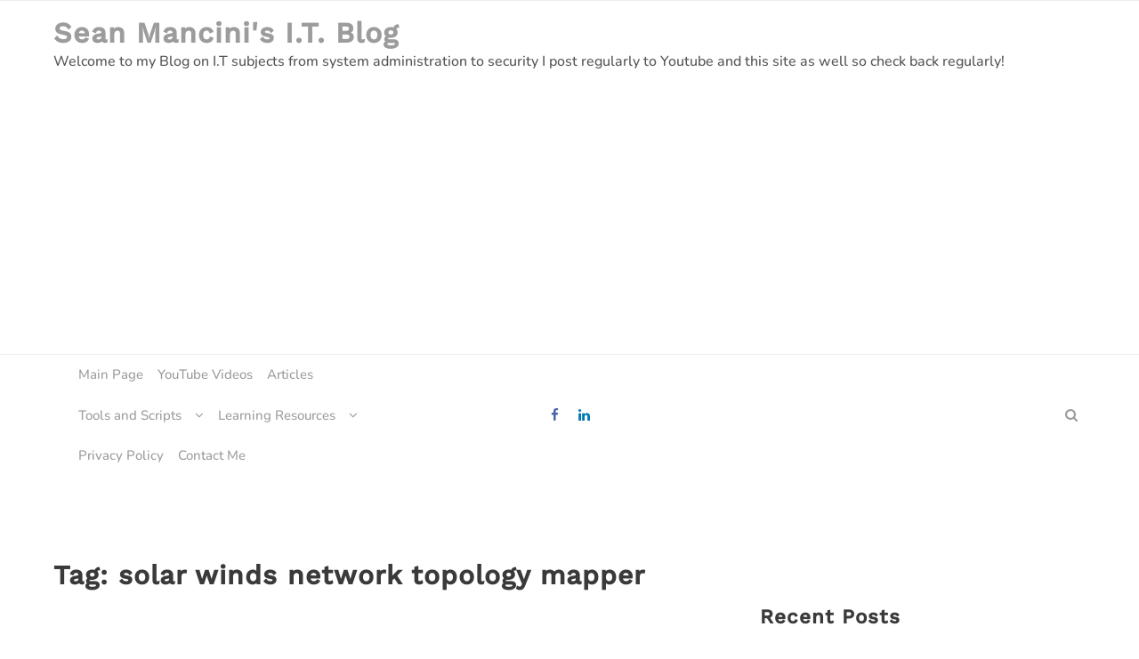

--- FILE ---
content_type: text/html; charset=UTF-8
request_url: https://www.seanmancini.com/tag/solar-winds-network-topology-mapper/
body_size: 13517
content:
<!DOCTYPE html>
<html lang="en-CA">
<head>
	<meta charset="UTF-8">
	<meta name="viewport" content="width=device-width, initial-scale=1">
	<link rel="profile" href="http://gmpg.org/xfn/11">
		<meta name='robots' content='index, follow, max-image-preview:large, max-snippet:-1, max-video-preview:-1' />

	<!-- This site is optimized with the Yoast SEO plugin v26.4 - https://yoast.com/wordpress/plugins/seo/ -->
	<title>solar winds network topology mapper Archives - Sean Mancini&#039;s I.T. Blog</title>
	<link rel="canonical" href="https://www.seanmancini.com/tag/solar-winds-network-topology-mapper/" />
	<meta property="og:locale" content="en_US" />
	<meta property="og:type" content="article" />
	<meta property="og:title" content="solar winds network topology mapper Archives - Sean Mancini&#039;s I.T. Blog" />
	<meta property="og:url" content="https://www.seanmancini.com/tag/solar-winds-network-topology-mapper/" />
	<meta property="og:site_name" content="Sean Mancini&#039;s I.T. Blog" />
	<meta name="twitter:card" content="summary_large_image" />
	<meta name="twitter:site" content="@mancinitech" />
	<script type="application/ld+json" class="yoast-schema-graph">{"@context":"https://schema.org","@graph":[{"@type":"CollectionPage","@id":"https://www.seanmancini.com/tag/solar-winds-network-topology-mapper/","url":"https://www.seanmancini.com/tag/solar-winds-network-topology-mapper/","name":"solar winds network topology mapper Archives - Sean Mancini&#039;s I.T. Blog","isPartOf":{"@id":"https://www.seanmancini.com/#website"},"inLanguage":"en-CA"},{"@type":"WebSite","@id":"https://www.seanmancini.com/#website","url":"https://www.seanmancini.com/","name":"Sean Mancini&#039;s I.T. Blog","description":"Welcome to my Blog on I.T subjects from system administration to security I post regularly to Youtube and this site as well so check back regularly!","potentialAction":[{"@type":"SearchAction","target":{"@type":"EntryPoint","urlTemplate":"https://www.seanmancini.com/?s={search_term_string}"},"query-input":{"@type":"PropertyValueSpecification","valueRequired":true,"valueName":"search_term_string"}}],"inLanguage":"en-CA"}]}</script>
	<!-- / Yoast SEO plugin. -->


<link rel="alternate" type="application/rss+xml" title="Sean Mancini&#039;s  I.T. Blog &raquo; Feed" href="https://www.seanmancini.com/feed/" />
<link rel="alternate" type="application/rss+xml" title="Sean Mancini&#039;s  I.T. Blog &raquo; Comments Feed" href="https://www.seanmancini.com/comments/feed/" />
<link rel="alternate" type="application/rss+xml" title="Sean Mancini&#039;s  I.T. Blog &raquo; solar winds network topology mapper Tag Feed" href="https://www.seanmancini.com/tag/solar-winds-network-topology-mapper/feed/" />
<style id='wp-img-auto-sizes-contain-inline-css' type='text/css'>
img:is([sizes=auto i],[sizes^="auto," i]){contain-intrinsic-size:3000px 1500px}
/*# sourceURL=wp-img-auto-sizes-contain-inline-css */
</style>
<style id='wp-emoji-styles-inline-css' type='text/css'>

	img.wp-smiley, img.emoji {
		display: inline !important;
		border: none !important;
		box-shadow: none !important;
		height: 1em !important;
		width: 1em !important;
		margin: 0 0.07em !important;
		vertical-align: -0.1em !important;
		background: none !important;
		padding: 0 !important;
	}
/*# sourceURL=wp-emoji-styles-inline-css */
</style>
<style id='wp-block-library-inline-css' type='text/css'>
:root{--wp-block-synced-color:#7a00df;--wp-block-synced-color--rgb:122,0,223;--wp-bound-block-color:var(--wp-block-synced-color);--wp-editor-canvas-background:#ddd;--wp-admin-theme-color:#007cba;--wp-admin-theme-color--rgb:0,124,186;--wp-admin-theme-color-darker-10:#006ba1;--wp-admin-theme-color-darker-10--rgb:0,107,160.5;--wp-admin-theme-color-darker-20:#005a87;--wp-admin-theme-color-darker-20--rgb:0,90,135;--wp-admin-border-width-focus:2px}@media (min-resolution:192dpi){:root{--wp-admin-border-width-focus:1.5px}}.wp-element-button{cursor:pointer}:root .has-very-light-gray-background-color{background-color:#eee}:root .has-very-dark-gray-background-color{background-color:#313131}:root .has-very-light-gray-color{color:#eee}:root .has-very-dark-gray-color{color:#313131}:root .has-vivid-green-cyan-to-vivid-cyan-blue-gradient-background{background:linear-gradient(135deg,#00d084,#0693e3)}:root .has-purple-crush-gradient-background{background:linear-gradient(135deg,#34e2e4,#4721fb 50%,#ab1dfe)}:root .has-hazy-dawn-gradient-background{background:linear-gradient(135deg,#faaca8,#dad0ec)}:root .has-subdued-olive-gradient-background{background:linear-gradient(135deg,#fafae1,#67a671)}:root .has-atomic-cream-gradient-background{background:linear-gradient(135deg,#fdd79a,#004a59)}:root .has-nightshade-gradient-background{background:linear-gradient(135deg,#330968,#31cdcf)}:root .has-midnight-gradient-background{background:linear-gradient(135deg,#020381,#2874fc)}:root{--wp--preset--font-size--normal:16px;--wp--preset--font-size--huge:42px}.has-regular-font-size{font-size:1em}.has-larger-font-size{font-size:2.625em}.has-normal-font-size{font-size:var(--wp--preset--font-size--normal)}.has-huge-font-size{font-size:var(--wp--preset--font-size--huge)}.has-text-align-center{text-align:center}.has-text-align-left{text-align:left}.has-text-align-right{text-align:right}.has-fit-text{white-space:nowrap!important}#end-resizable-editor-section{display:none}.aligncenter{clear:both}.items-justified-left{justify-content:flex-start}.items-justified-center{justify-content:center}.items-justified-right{justify-content:flex-end}.items-justified-space-between{justify-content:space-between}.screen-reader-text{border:0;clip-path:inset(50%);height:1px;margin:-1px;overflow:hidden;padding:0;position:absolute;width:1px;word-wrap:normal!important}.screen-reader-text:focus{background-color:#ddd;clip-path:none;color:#444;display:block;font-size:1em;height:auto;left:5px;line-height:normal;padding:15px 23px 14px;text-decoration:none;top:5px;width:auto;z-index:100000}html :where(.has-border-color){border-style:solid}html :where([style*=border-top-color]){border-top-style:solid}html :where([style*=border-right-color]){border-right-style:solid}html :where([style*=border-bottom-color]){border-bottom-style:solid}html :where([style*=border-left-color]){border-left-style:solid}html :where([style*=border-width]){border-style:solid}html :where([style*=border-top-width]){border-top-style:solid}html :where([style*=border-right-width]){border-right-style:solid}html :where([style*=border-bottom-width]){border-bottom-style:solid}html :where([style*=border-left-width]){border-left-style:solid}html :where(img[class*=wp-image-]){height:auto;max-width:100%}:where(figure){margin:0 0 1em}html :where(.is-position-sticky){--wp-admin--admin-bar--position-offset:var(--wp-admin--admin-bar--height,0px)}@media screen and (max-width:600px){html :where(.is-position-sticky){--wp-admin--admin-bar--position-offset:0px}}

/*# sourceURL=wp-block-library-inline-css */
</style><style id='global-styles-inline-css' type='text/css'>
:root{--wp--preset--aspect-ratio--square: 1;--wp--preset--aspect-ratio--4-3: 4/3;--wp--preset--aspect-ratio--3-4: 3/4;--wp--preset--aspect-ratio--3-2: 3/2;--wp--preset--aspect-ratio--2-3: 2/3;--wp--preset--aspect-ratio--16-9: 16/9;--wp--preset--aspect-ratio--9-16: 9/16;--wp--preset--color--black: #000000;--wp--preset--color--cyan-bluish-gray: #abb8c3;--wp--preset--color--white: #ffffff;--wp--preset--color--pale-pink: #f78da7;--wp--preset--color--vivid-red: #cf2e2e;--wp--preset--color--luminous-vivid-orange: #ff6900;--wp--preset--color--luminous-vivid-amber: #fcb900;--wp--preset--color--light-green-cyan: #7bdcb5;--wp--preset--color--vivid-green-cyan: #00d084;--wp--preset--color--pale-cyan-blue: #8ed1fc;--wp--preset--color--vivid-cyan-blue: #0693e3;--wp--preset--color--vivid-purple: #9b51e0;--wp--preset--gradient--vivid-cyan-blue-to-vivid-purple: linear-gradient(135deg,rgb(6,147,227) 0%,rgb(155,81,224) 100%);--wp--preset--gradient--light-green-cyan-to-vivid-green-cyan: linear-gradient(135deg,rgb(122,220,180) 0%,rgb(0,208,130) 100%);--wp--preset--gradient--luminous-vivid-amber-to-luminous-vivid-orange: linear-gradient(135deg,rgb(252,185,0) 0%,rgb(255,105,0) 100%);--wp--preset--gradient--luminous-vivid-orange-to-vivid-red: linear-gradient(135deg,rgb(255,105,0) 0%,rgb(207,46,46) 100%);--wp--preset--gradient--very-light-gray-to-cyan-bluish-gray: linear-gradient(135deg,rgb(238,238,238) 0%,rgb(169,184,195) 100%);--wp--preset--gradient--cool-to-warm-spectrum: linear-gradient(135deg,rgb(74,234,220) 0%,rgb(151,120,209) 20%,rgb(207,42,186) 40%,rgb(238,44,130) 60%,rgb(251,105,98) 80%,rgb(254,248,76) 100%);--wp--preset--gradient--blush-light-purple: linear-gradient(135deg,rgb(255,206,236) 0%,rgb(152,150,240) 100%);--wp--preset--gradient--blush-bordeaux: linear-gradient(135deg,rgb(254,205,165) 0%,rgb(254,45,45) 50%,rgb(107,0,62) 100%);--wp--preset--gradient--luminous-dusk: linear-gradient(135deg,rgb(255,203,112) 0%,rgb(199,81,192) 50%,rgb(65,88,208) 100%);--wp--preset--gradient--pale-ocean: linear-gradient(135deg,rgb(255,245,203) 0%,rgb(182,227,212) 50%,rgb(51,167,181) 100%);--wp--preset--gradient--electric-grass: linear-gradient(135deg,rgb(202,248,128) 0%,rgb(113,206,126) 100%);--wp--preset--gradient--midnight: linear-gradient(135deg,rgb(2,3,129) 0%,rgb(40,116,252) 100%);--wp--preset--font-size--small: 13px;--wp--preset--font-size--medium: 20px;--wp--preset--font-size--large: 36px;--wp--preset--font-size--x-large: 42px;--wp--preset--spacing--20: 0.44rem;--wp--preset--spacing--30: 0.67rem;--wp--preset--spacing--40: 1rem;--wp--preset--spacing--50: 1.5rem;--wp--preset--spacing--60: 2.25rem;--wp--preset--spacing--70: 3.38rem;--wp--preset--spacing--80: 5.06rem;--wp--preset--shadow--natural: 6px 6px 9px rgba(0, 0, 0, 0.2);--wp--preset--shadow--deep: 12px 12px 50px rgba(0, 0, 0, 0.4);--wp--preset--shadow--sharp: 6px 6px 0px rgba(0, 0, 0, 0.2);--wp--preset--shadow--outlined: 6px 6px 0px -3px rgb(255, 255, 255), 6px 6px rgb(0, 0, 0);--wp--preset--shadow--crisp: 6px 6px 0px rgb(0, 0, 0);}:root { --wp--style--global--content-size: 800px;--wp--style--global--wide-size: 1200px; }:where(body) { margin: 0; }.wp-site-blocks > .alignleft { float: left; margin-right: 2em; }.wp-site-blocks > .alignright { float: right; margin-left: 2em; }.wp-site-blocks > .aligncenter { justify-content: center; margin-left: auto; margin-right: auto; }:where(.wp-site-blocks) > * { margin-block-start: 24px; margin-block-end: 0; }:where(.wp-site-blocks) > :first-child { margin-block-start: 0; }:where(.wp-site-blocks) > :last-child { margin-block-end: 0; }:root { --wp--style--block-gap: 24px; }:root :where(.is-layout-flow) > :first-child{margin-block-start: 0;}:root :where(.is-layout-flow) > :last-child{margin-block-end: 0;}:root :where(.is-layout-flow) > *{margin-block-start: 24px;margin-block-end: 0;}:root :where(.is-layout-constrained) > :first-child{margin-block-start: 0;}:root :where(.is-layout-constrained) > :last-child{margin-block-end: 0;}:root :where(.is-layout-constrained) > *{margin-block-start: 24px;margin-block-end: 0;}:root :where(.is-layout-flex){gap: 24px;}:root :where(.is-layout-grid){gap: 24px;}.is-layout-flow > .alignleft{float: left;margin-inline-start: 0;margin-inline-end: 2em;}.is-layout-flow > .alignright{float: right;margin-inline-start: 2em;margin-inline-end: 0;}.is-layout-flow > .aligncenter{margin-left: auto !important;margin-right: auto !important;}.is-layout-constrained > .alignleft{float: left;margin-inline-start: 0;margin-inline-end: 2em;}.is-layout-constrained > .alignright{float: right;margin-inline-start: 2em;margin-inline-end: 0;}.is-layout-constrained > .aligncenter{margin-left: auto !important;margin-right: auto !important;}.is-layout-constrained > :where(:not(.alignleft):not(.alignright):not(.alignfull)){max-width: var(--wp--style--global--content-size);margin-left: auto !important;margin-right: auto !important;}.is-layout-constrained > .alignwide{max-width: var(--wp--style--global--wide-size);}body .is-layout-flex{display: flex;}.is-layout-flex{flex-wrap: wrap;align-items: center;}.is-layout-flex > :is(*, div){margin: 0;}body .is-layout-grid{display: grid;}.is-layout-grid > :is(*, div){margin: 0;}body{padding-top: 0px;padding-right: 0px;padding-bottom: 0px;padding-left: 0px;}a:where(:not(.wp-element-button)){text-decoration: none;}:root :where(.wp-element-button, .wp-block-button__link){background-color: #32373c;border-width: 0;color: #fff;font-family: inherit;font-size: inherit;font-style: inherit;font-weight: inherit;letter-spacing: inherit;line-height: inherit;padding-top: calc(0.667em + 2px);padding-right: calc(1.333em + 2px);padding-bottom: calc(0.667em + 2px);padding-left: calc(1.333em + 2px);text-decoration: none;text-transform: inherit;}.has-black-color{color: var(--wp--preset--color--black) !important;}.has-cyan-bluish-gray-color{color: var(--wp--preset--color--cyan-bluish-gray) !important;}.has-white-color{color: var(--wp--preset--color--white) !important;}.has-pale-pink-color{color: var(--wp--preset--color--pale-pink) !important;}.has-vivid-red-color{color: var(--wp--preset--color--vivid-red) !important;}.has-luminous-vivid-orange-color{color: var(--wp--preset--color--luminous-vivid-orange) !important;}.has-luminous-vivid-amber-color{color: var(--wp--preset--color--luminous-vivid-amber) !important;}.has-light-green-cyan-color{color: var(--wp--preset--color--light-green-cyan) !important;}.has-vivid-green-cyan-color{color: var(--wp--preset--color--vivid-green-cyan) !important;}.has-pale-cyan-blue-color{color: var(--wp--preset--color--pale-cyan-blue) !important;}.has-vivid-cyan-blue-color{color: var(--wp--preset--color--vivid-cyan-blue) !important;}.has-vivid-purple-color{color: var(--wp--preset--color--vivid-purple) !important;}.has-black-background-color{background-color: var(--wp--preset--color--black) !important;}.has-cyan-bluish-gray-background-color{background-color: var(--wp--preset--color--cyan-bluish-gray) !important;}.has-white-background-color{background-color: var(--wp--preset--color--white) !important;}.has-pale-pink-background-color{background-color: var(--wp--preset--color--pale-pink) !important;}.has-vivid-red-background-color{background-color: var(--wp--preset--color--vivid-red) !important;}.has-luminous-vivid-orange-background-color{background-color: var(--wp--preset--color--luminous-vivid-orange) !important;}.has-luminous-vivid-amber-background-color{background-color: var(--wp--preset--color--luminous-vivid-amber) !important;}.has-light-green-cyan-background-color{background-color: var(--wp--preset--color--light-green-cyan) !important;}.has-vivid-green-cyan-background-color{background-color: var(--wp--preset--color--vivid-green-cyan) !important;}.has-pale-cyan-blue-background-color{background-color: var(--wp--preset--color--pale-cyan-blue) !important;}.has-vivid-cyan-blue-background-color{background-color: var(--wp--preset--color--vivid-cyan-blue) !important;}.has-vivid-purple-background-color{background-color: var(--wp--preset--color--vivid-purple) !important;}.has-black-border-color{border-color: var(--wp--preset--color--black) !important;}.has-cyan-bluish-gray-border-color{border-color: var(--wp--preset--color--cyan-bluish-gray) !important;}.has-white-border-color{border-color: var(--wp--preset--color--white) !important;}.has-pale-pink-border-color{border-color: var(--wp--preset--color--pale-pink) !important;}.has-vivid-red-border-color{border-color: var(--wp--preset--color--vivid-red) !important;}.has-luminous-vivid-orange-border-color{border-color: var(--wp--preset--color--luminous-vivid-orange) !important;}.has-luminous-vivid-amber-border-color{border-color: var(--wp--preset--color--luminous-vivid-amber) !important;}.has-light-green-cyan-border-color{border-color: var(--wp--preset--color--light-green-cyan) !important;}.has-vivid-green-cyan-border-color{border-color: var(--wp--preset--color--vivid-green-cyan) !important;}.has-pale-cyan-blue-border-color{border-color: var(--wp--preset--color--pale-cyan-blue) !important;}.has-vivid-cyan-blue-border-color{border-color: var(--wp--preset--color--vivid-cyan-blue) !important;}.has-vivid-purple-border-color{border-color: var(--wp--preset--color--vivid-purple) !important;}.has-vivid-cyan-blue-to-vivid-purple-gradient-background{background: var(--wp--preset--gradient--vivid-cyan-blue-to-vivid-purple) !important;}.has-light-green-cyan-to-vivid-green-cyan-gradient-background{background: var(--wp--preset--gradient--light-green-cyan-to-vivid-green-cyan) !important;}.has-luminous-vivid-amber-to-luminous-vivid-orange-gradient-background{background: var(--wp--preset--gradient--luminous-vivid-amber-to-luminous-vivid-orange) !important;}.has-luminous-vivid-orange-to-vivid-red-gradient-background{background: var(--wp--preset--gradient--luminous-vivid-orange-to-vivid-red) !important;}.has-very-light-gray-to-cyan-bluish-gray-gradient-background{background: var(--wp--preset--gradient--very-light-gray-to-cyan-bluish-gray) !important;}.has-cool-to-warm-spectrum-gradient-background{background: var(--wp--preset--gradient--cool-to-warm-spectrum) !important;}.has-blush-light-purple-gradient-background{background: var(--wp--preset--gradient--blush-light-purple) !important;}.has-blush-bordeaux-gradient-background{background: var(--wp--preset--gradient--blush-bordeaux) !important;}.has-luminous-dusk-gradient-background{background: var(--wp--preset--gradient--luminous-dusk) !important;}.has-pale-ocean-gradient-background{background: var(--wp--preset--gradient--pale-ocean) !important;}.has-electric-grass-gradient-background{background: var(--wp--preset--gradient--electric-grass) !important;}.has-midnight-gradient-background{background: var(--wp--preset--gradient--midnight) !important;}.has-small-font-size{font-size: var(--wp--preset--font-size--small) !important;}.has-medium-font-size{font-size: var(--wp--preset--font-size--medium) !important;}.has-large-font-size{font-size: var(--wp--preset--font-size--large) !important;}.has-x-large-font-size{font-size: var(--wp--preset--font-size--x-large) !important;}
/*# sourceURL=global-styles-inline-css */
</style>

<link rel='stylesheet' id='bizz-builder-styles-css' href='https://www.seanmancini.com/wp-content/themes/zita/style.css?ver=1.0.6' type='text/css' media='all' />
<link rel='stylesheet' id='zita-font-awesome-css' href='https://www.seanmancini.com/wp-content/themes/zita/third-party/font-awesome/css/font-awesome.css?ver=4.7.0' type='text/css' media='all' />
<link rel='stylesheet' id='zita-menu-style-css' href='https://www.seanmancini.com/wp-content/themes/zita/css/zita-menu.css?ver=1.0.0' type='text/css' media='all' />
<link rel='stylesheet' id='zita-style-css' href='https://www.seanmancini.com/wp-content/themes/bizz-builder/style.css?ver=1.0.0' type='text/css' media='all' />
<style id='zita-style-inline-css' type='text/css'>
a:hover,.inifiniteLoader,mark,.single .nav-previous:hover:before,.single .nav-next:hover:after,.page-numbers.current, .page-numbers:hover, .prev.page-numbers:hover, .next.page-numbers:hover,.zita-load-more #load-more-posts:hover,article.zita-article h2.entry-title a:hover,.zita-menu li a:hover,.main-header .zita-menu > li > a:hover,.woocommerce nav.woocommerce-pagination ul li a:focus, .woocommerce nav.woocommerce-pagination ul li a:hover, .woocommerce nav.woocommerce-pagination ul li span.current,.zita-menu li.menu-active > a,.main-header .main-header-bar a:hover,.zita-menu .content-social .social-icon li a:hover,.mhdrleftpan .content-social .social-icon a:hover, .mhdrrightpan .content-social .social-icon a:hover,.footer-copyright a,.footer-copyright a:hover{color:#006799}
  .page-numbers.current, .page-numbers:hover, .prev.page-numbers:hover, .next.page-numbers:hover,.zita-load-more #load-more-posts:hover{border-color:#006799} #respond.comment-respond #submit,.read-more .zta-button, button,[type='submit'],.woocommerce #respond input#submit, 
.woocommerce a.button,
.woocommerce button.button, 
.woocommerce input.button,.woocommerce #respond input#submit, .woocommerce a.button, .woocommerce button.button, .woocommerce input.button, .woocommerce #respond input#submit.alt, .woocommerce a.button.alt, .woocommerce button.button.alt, .woocommerce input.button.alt,.zita-cart p.buttons a,.wc-proceed-to-checkout .button.alt.wc-forward,.main-header .main-header-bar a.main-header-btn{border-color:#006799;background-color:#006799} #move-to-top,.zta-date-meta .posted-on,.mhdrleftpan .header-pan-icon span,.mhdrrightpan .header-pan-icon span{background:#006799}.inifiniteLoader,.summary .yith-wcwl-wishlistaddedbrowse a, .summary .yith-wcwl-wishlistexistsbrowse a{color:#006799}
  .zita_overlayloader{background:#f5f5f5} .woocommerce ul.products li.product .onsale, .woocommerce span.onsale,.woocommerce .widget_price_filter .ui-slider .ui-slider-range,
.woocommerce .widget_price_filter .ui-slider .ui-slider-handle,#move-to-top{background:#006799}
.cart-contents .cart-crl{background:#006799}.cart-crl:before{border-color:#006799}
.woocommerce #respond input#submit.alt.disabled, 
.woocommerce #respond input#submit.alt.disabled:hover, 
.woocommerce #respond input#submit.alt:disabled, 
.woocommerce #respond input#submit.alt:disabled:hover, 
.woocommerce #respond input#submit.alt:disabled[disabled], 
.woocommerce #respond input#submit.alt:disabled[disabled]:hover, 
.woocommerce a.button.alt.disabled, 
.woocommerce a.button.alt.disabled:hover, 
.woocommerce a.button.alt:disabled, 
.woocommerce a.button.alt:disabled:hover,
 .woocommerce a.button.alt:disabled[disabled], 
 .woocommerce a.button.alt:disabled[disabled]:hover, 
 .woocommerce button.button.alt.disabled, 
 .woocommerce button.button.alt.disabled:hover, 
 .woocommerce button.button.alt:disabled, 
 .woocommerce button.button.alt:disabled:hover,
  .woocommerce button.button.alt:disabled[disabled], 
  .woocommerce button.button.alt:disabled[disabled]:hover, 
  .woocommerce input.button.alt.disabled, .woocommerce input.button.alt.disabled:hover, 
  .woocommerce input.button.alt:disabled, .woocommerce input.button.alt:disabled:hover, 
.woocommerce input.button.alt:disabled[disabled], 
.woocommerce input.button.alt:disabled[disabled]:hover{border-color: #006799;
    background-color: #006799;}a,.single .nav-previous:before,.single .nav-next:after,.zita-menu li a,.main-header .zita-menu > li > a{color:}a:hover,.single .nav-previous:hover:before,.single .nav-next:hover:after,article.zita-article h2.entry-title a:hover,.zita-menu li a:hover,.main-header .zita-menu > li > a:hover,.zita-menu li.menu-active > a,.main-header .main-header-bar a:hover,.zita-menu .content-social .social-icon li a:hover,.mhdrleftpan .content-social .social-icon a:hover, .mhdrrightpan .content-social .social-icon a:hover{color:}body,.zita-site #content .entry-meta{color:}article.zita-article h2.entry-title a,#sidebar-primary h2.widget-title,.woocommerce h1.product_title, .woocommerce-Tabs-panel h2, .related.products h2, section.up-sells h2, .cross-sells h2, .cart_totals h2, .woocommerce-billing-fields h3, .woocommerce-account .addresses .title h3,h1.page-title, h1.entry-title{color:}.menu-toggle .menu-btn,.bar-menu-toggle .menu-btn{background:;border-color:}.menu-toggle .icon-bar,.bar-menu-toggle .icon-bar{background:} .menu-toggle .menu-btn,.bar-menu-toggle .menu-btn{border-radius:px;}.menu-icon-inner{color:}.zita-pageheader:after{
  background: rgba(0,0,0,0.57)
}
.menu-custom-html > a button,.read-more .zta-button,#respond.comment-respond #submit,button,[type='submit'],.woocommerce #respond input#submit, 
.woocommerce a.button,
.woocommerce button.button, 
.woocommerce input.button,.woocommerce #respond input#submit.alt,
 .woocommerce a.button.alt,
 .woocommerce button.button.alt,
  .woocommerce input.button.alt,.zita-cart p.buttons a,.wc-proceed-to-checkout .button.alt.wc-forward,.main-header .main-header-bar a.main-header-btn{background:;
color:;border-color:;} 
.menu-custom-html > a button,.read-more .zta-button,#respond.comment-respond #submit,button,[type='submit'],.woocommerce #respond input#submit, 
.woocommerce a.button,
.woocommerce button.button, 
.woocommerce input.button,.woocommerce #respond input#submit.alt,
 .woocommerce a.button.alt,
 .woocommerce button.button.alt,
  .woocommerce input.button.alt,.main-header .main-header-bar a.main-header-btn{border-radius:px;}
.menu-custom-html > a button:hover,.read-more .zta-button:hover,#respond.comment-respond #submit:hover,button:hover,[type='submit']:hover,.woocommerce #respond input#submit:hover, .woocommerce a.button:hover,.woocommerce button.button:hover, .woocommerce input.button:hover,.woocommerce #respond input#submit.alt:hover,
 .woocommerce a.button.alt:hover,
 .woocommerce button.button.alt:hover,
  .woocommerce input.button.alt:hover,.zita-cart p.buttons a:hover,.main-header .main-header-bar .main-header .main-header-bar a.main-header-btn:hover,.main-header .main-header-bar a.main-header-btn:hover{background:;
color:; border-color:}
.woocommerce #respond input#submit.alt.disabled, 
.woocommerce #respond input#submit.alt.disabled:hover, 
.woocommerce #respond input#submit.alt:disabled, 
.woocommerce #respond input#submit.alt:disabled:hover, 
.woocommerce #respond input#submit.alt:disabled[disabled], 
.woocommerce #respond input#submit.alt:disabled[disabled]:hover, 
.woocommerce a.button.alt.disabled, 
.woocommerce a.button.alt.disabled:hover, 
.woocommerce a.button.alt:disabled, 
.woocommerce a.button.alt:disabled:hover,
 .woocommerce a.button.alt:disabled[disabled], 
 .woocommerce a.button.alt:disabled[disabled]:hover, 
 .woocommerce button.button.alt.disabled, 
 .woocommerce button.button.alt.disabled:hover, 
 .woocommerce button.button.alt:disabled, 
 .woocommerce button.button.alt:disabled:hover,
  .woocommerce button.button.alt:disabled[disabled], 
  .woocommerce button.button.alt:disabled[disabled]:hover, 
  .woocommerce input.button.alt.disabled, .woocommerce input.button.alt.disabled:hover, 
  .woocommerce input.button.alt:disabled, .woocommerce input.button.alt:disabled:hover, 
.woocommerce input.button.alt:disabled[disabled], 
.woocommerce input.button.alt:disabled[disabled]:hover{border-color: ;
    background-color: ;}.mhdrleft.zta-transparent-header .top-header-bar,.mhdrleft.zta-transparent-header .top-header-bar:before,.mhdrleft.zta-transparent-header .main-header-bar,.mhdrleft.zta-transparent-header .main-header-bar:before,.mhdrleft.zta-transparent-header .bottom-header-bar,.mhdrleft.zta-transparent-header .bottom-header-bar:before,.zita-site .mhdrleft.zta-transparent-header .main-header-bar:before{
background:transparent;
}
.mhdrright.zta-transparent-header .top-header-bar,.mhdrright.zta-transparent-header .top-header-bar:before,.mhdrright.zta-transparent-header .main-header-bar,.mhdrright.zta-transparent-header .main-header-bar:before,.mhdrright.zta-transparent-header .bottom-header-bar,.mhdrright.zta-transparent-header .bottom-header-bar:before,.zita-site .mhdrright.zta-transparent-header .main-header-bar:before{
background:transparent;
}
.mhdrcenter.zta-transparent-header .top-header-bar,.mhdrcenter.zta-transparent-header .top-header-bar:before,.mhdrcenter.zta-transparent-header .main-header-bar,.mhdrcenter.zta-transparent-header .main-header-bar:before,.mhdrcenter.zta-transparent-header .bottom-header-bar,.mhdrcenter.zta-transparent-header .bottom-header-bar:before,.zita-site .mhdrcenter.zta-transparent-header .main-header-bar:before{
background:transparent;
}
.mhdfull.zta-transparent-header, .mhdfull.zta-transparent-header .top-header-bar,
.mhdfull.zta-transparent-header .main-header-bar,
.mhdfull.zta-transparent-header .bottom-header-bar,.mhdfull.zta-transparent-header .top-header-bar:before,
.mhdfull.zta-transparent-header .main-header-bar:before,
.mhdfull.zta-transparent-header .bottom-header-bar:before{
  background:transparent;
}
.shrink .sider-inner ul#zita-menu{
  overflow:hidden;
}.main-header-bar{border-bottom-width:1px;}.main-header-bar{border-bottom-color:#eee}header .container,#container.site-
    container,footer .container,#content #container,#content.site-content.boxed #container,
#content.site-content.contentbox #container,
#content.site-content.fullwidthcontained #container{max-width:px;}.top-header-container{line-height:40px;}.top-header-bar{border-bottom-width:1px;}.top-header-bar{border-bottom-color:#eee}.bottom-header-container{line-height:35px;}
   .bottom-header-bar{border-bottom-width:0px;}.bottom-header-bar{border-bottom-color:#eee}.top-footer-container{line-height:40px;}
   .top-footer-bar{border-bottom-width:1px;}.top-footer-bar{border-bottom-color:#eee}.bottom-footer-container{line-height:100px;}
   .bottom-footer-bar{border-top-width:1px;}.bottom-footer-bar{border-top-color:#eee}.site-content #sidebar-primary{width:35%}.site-content #primary{width:65%}#move-to-top{ border-radius:2px;-moz-border-radius:2px;-webkit-border-radius:2px; color:#fff; background:} #move-to-top:hover{color:#fff; background:#015782;}.searchfrom .search-btn{font-size:15px; border-radius:px;} .top-header-bar .searchfrom .search-btn,.main-header-bar .searchfrom .search-btn,.bottom-header-bar .searchfrom .search-btn ,.zita-menu .menu-custom-search .searchfrom a{color:; background:; border-color:}
.top-header-bar .searchfrom .search-btn:hover,.main-header-bar .searchfrom .search-btn:hover,.bottom-header-bar .searchfrom .search-btn:hover{color:}
.widget-area #searchform .form-content,.searchfrom #searchform .form-content{width:100%;} .widget-area #searchform .form-content:before,.searchfrom #searchform .form-content:before{color:#015782; font-size:px;} .widget-area input#s,.searchfrom #searchform input#s{background-color:; border-color:;} .widget-area #searchform input[type=submit],.widget-area input#s,.widget-area #searchform .form-content:before,.searchfrom #searchform .form-content:before,.searchfrom input#s,.searchfrom #searchform input[type=submit]{height:px; line-height:px; border-radius:0px;} .form-content input#s::-webkit-input-placeholder, .form-content input#s{color:#bbb; font-size:px;}.zita-site .main-header-bar:before,header.mhdrrightpan:before,header.mhdrleftpan:before{background:#fff;opacity:0.7}
.main-header-bar p,.main-header .zita-menu > li > a, .main-header .menu-custom-html, .main-header .menu-custom-widget,.main-header .widget-title, header.mhdrleftpan p,header.mhdrrightpan p,header.mhdrleftpan .widget-title,header.mhdrrightpan .widget-title,header.mhdrrightpan .content-html,header.mhdrleftpan .content-html,.mhdrrightpan .zita-menu a,.mhdrleftpan .zita-menu a,.mhdrleftpan .content-widget,.mhdrrightpan .content-widget,header.mhdrleftpan .top-header .top-header-bar .widget-title,header.mhdrrightpan .top-header .top-header-bar .widget-title,.mhdrrightpan .zita-menu li a, .mhdrleftpan .zita-menu li a,.mhdrrightpan .bottom-header .zita-menu > li > a,.mhdrleftpan .bottom-header .zita-menu > li > a{color:#555} .main-header .main-header-bar a,.mhdrleftpan .content-social .social-icon a, .mhdrrightpan .content-social .social-icon a,.zita-menu .content-social .social-icon li a{color:#9c9c9c}
  .main-header .main-header-bar a:hover{color:}.zita-cart p.buttons a.checkout{
background:transparent;
border-color:#9c9c9c;
color:#9c9c9c;
}
header.mhdminbarleft p,header.mhdminbarright p,header.mhdminbarleft .widget-title,header.mhdminbarright .widget-title,header.mhdminbarleft .content-html,header.mhdminbarright .content-html,.mhdminbarleft .zita-menu a,.mhdminbarright .zita-menu a,.mhdminbarleft .content-widget,.mhdminbarright .content-widget,header.mhdminbarleft .top-header .top-header-bar .widget-title,header.mhdminbarright .top-header .top-header-bar .widget-title,.mhdminbarleft .zita-menu li a, .mhdminbarright .zita-menu li a,.mhdminbarleft .bottom-header .zita-menu > li > a,.mhdminbarright .bottom-header .zita-menu > li > a{color:#555}.bottom-header .bottom-header-bar a{color:#9c9c9c} .bottom-header .bottom-header-bar a:hover{color:#006799} .bottom-header .bottom-header-bar a:hover{color:}.zita-cart,.zita-cart ul.cart_list li span,.zita-cart p{background:#ffff;color:#808285;}
.zita-cart ul.cart_list li a{
color:#9c9c9c;
}.zita-cart p.buttons a.checkout {
    background: transparent;
    border-color: #9c9c9c;
    color: #9c9c9c;
}
/*# sourceURL=zita-style-inline-css */
</style>
<link rel='stylesheet' id='dashicons-css' href='https://www.seanmancini.com/wp-includes/css/dashicons.min.css?ver=80670f1103e3f927f0b27e73aaa52de3' type='text/css' media='all' />
<script type="bb628ad1e591728506543456-text/javascript" src="https://www.seanmancini.com/wp-includes/js/jquery/jquery.min.js?ver=3.7.1" id="jquery-core-js"></script>
<script type="bb628ad1e591728506543456-text/javascript" src="https://www.seanmancini.com/wp-includes/js/jquery/jquery-migrate.min.js?ver=3.4.1" id="jquery-migrate-js"></script>
<link rel="https://api.w.org/" href="https://www.seanmancini.com/wp-json/" /><link rel="alternate" title="JSON" type="application/json" href="https://www.seanmancini.com/wp-json/wp/v2/tags/90" /><link rel="EditURI" type="application/rsd+xml" title="RSD" href="https://www.seanmancini.com/xmlrpc.php?rsd" />

<script type="bb628ad1e591728506543456-text/javascript">
(function(url){
	if(/(?:Chrome\/26\.0\.1410\.63 Safari\/537\.31|WordfenceTestMonBot)/.test(navigator.userAgent)){ return; }
	var addEvent = function(evt, handler) {
		if (window.addEventListener) {
			document.addEventListener(evt, handler, false);
		} else if (window.attachEvent) {
			document.attachEvent('on' + evt, handler);
		}
	};
	var removeEvent = function(evt, handler) {
		if (window.removeEventListener) {
			document.removeEventListener(evt, handler, false);
		} else if (window.detachEvent) {
			document.detachEvent('on' + evt, handler);
		}
	};
	var evts = 'contextmenu dblclick drag dragend dragenter dragleave dragover dragstart drop keydown keypress keyup mousedown mousemove mouseout mouseover mouseup mousewheel scroll'.split(' ');
	var logHuman = function() {
		if (window.wfLogHumanRan) { return; }
		window.wfLogHumanRan = true;
		var wfscr = document.createElement('script');
		wfscr.type = 'text/javascript';
		wfscr.async = true;
		wfscr.src = url + '&r=' + Math.random();
		(document.getElementsByTagName('head')[0]||document.getElementsByTagName('body')[0]).appendChild(wfscr);
		for (var i = 0; i < evts.length; i++) {
			removeEvent(evts[i], logHuman);
		}
	};
	for (var i = 0; i < evts.length; i++) {
		addEvent(evts[i], logHuman);
	}
})('//www.seanmancini.com/?wordfence_lh=1&hid=F30355FDDE28A84401E039AC1E453C72');
</script><style type="text/css" id="custom-background-css">
body.custom-background { background-color: #ffffff; }
</style>
	</head>
<!-- layout class call -->
<!-- layout class call -->
<body class="archive tag tag-solar-winds-network-topology-mapper tag-90 custom-background wp-embed-responsive wp-theme-zita wp-child-theme-bizz-builder boxed mhdrleft abv-one fullwidth no-home">
		

	
<input type="hidden" id="back-to-top" value="on"/>
<div id="page" class="zita-site">
<header class="mhdrleft      ">
<a class="skip-link screen-reader-text" href="#content" aria-label="Skip Content">Skip to content</a>
	    <!-- minbar header -->
	    <!-- end minbar header -->
	<!-- top-header start -->
	<div class="top-header">
			<div class="top-header-bar abv-one">
	     	<div class="container">
	     		<div class="top-header-container">
	     			
		         <div class="top-header-col1">
		         			         </div>
		        		          </div>
		        </div>
		</div>
</div>
	
<div class="main-header mhdrleft stack right-menu linkeffect-none">
	     	<div class="main-header-bar two">
	     		<div class="container">
	     			<div class="main-header-container">
           		                <div class="main-header-col1">
		                     <div class="zita-logo">
</div>
<h1 class="site-title">
    <span>
    <a href="https://www.seanmancini.com/" rel="home">Sean Mancini&#039;s  I.T. Blog</a>
     </span>
</h1>
<div class="site-description">
   <p>Welcome to my Blog on I.T subjects from system administration to security I post regularly to Youtube and this site as well so check back regularly!</p>
</div>
                        </div>
                          <div class="main-header-col2">
   
        <div class="sider-inner">
                </div>

                <!-- Responsive Menu Structure-->
    </div> <!-- col-2-->
		            </div>
		        </div>
		    </div>
		</div> 				
<div class="bottom-header">
            <div class="bottom-header-bar btm-three">
                <div class="container">
                    <div class="bottom-header-container">
                                                                         <div class="bottom-header-col1">
                        <!-- Menu Toggle btn-->
        <nav> 
        <div class="menu-toggle">
            <button type="button" class="menu-btn menu-btn-btm" id="menu-btn-btm">
                <div class="btn">
                <span class="icon-bar" tabindex="-1"></span>
                <span class="icon-bar" tabindex="-1"></span>
                <span class="icon-bar" tabindex="-1"></span>
                </div>
            </button>
        </div>
        <div class="sider bottom zita-menu-hide overcenter">
        <div class="sider-inner">
        <ul id="zita-bottom-menu" class="zita-menu" data-menu-style=horizontal><li id="menu-item-16" class="menu-item menu-item-type-taxonomy menu-item-object-category menu-item-16"><a href="https://www.seanmancini.com/category/uncategorized/"><span class="zita-menu-link">Main Page</span></a></li>
<li id="menu-item-901" class="menu-item menu-item-type-taxonomy menu-item-object-category menu-item-901"><a href="https://www.seanmancini.com/category/youttube-videos/"><span class="zita-menu-link">YouTube Videos</span></a></li>
<li id="menu-item-900" class="menu-item menu-item-type-taxonomy menu-item-object-category menu-item-900"><a href="https://www.seanmancini.com/category/articles/"><span class="zita-menu-link">Articles</span></a></li>
<li id="menu-item-702" class="menu-item menu-item-type-taxonomy menu-item-object-category menu-item-has-children menu-item-702"><a href="https://www.seanmancini.com/category/toolsscripts/"><span class="zita-menu-link">Tools and Scripts</span></a>
<ul class="sub-menu">
	<li id="menu-item-703" class="menu-item menu-item-type-taxonomy menu-item-object-category menu-item-703"><a href="https://www.seanmancini.com/category/security-software/"><span class="zita-menu-link">Security Software</span></a></li>
	<li id="menu-item-1066" class="menu-item menu-item-type-post_type menu-item-object-page menu-item-1066"><a href="https://www.seanmancini.com/tool-list/"><span class="zita-menu-link">Tool List</span></a></li>
	<li id="menu-item-714" class="menu-item menu-item-type-taxonomy menu-item-object-category menu-item-has-children menu-item-714"><a href="https://www.seanmancini.com/category/scriptstools/utmngfw/"><span class="zita-menu-link">UTM/NGFW</span></a>
	<ul class="sub-menu">
		<li id="menu-item-715" class="menu-item menu-item-type-taxonomy menu-item-object-category menu-item-715"><a href="https://www.seanmancini.com/category/sophos-utm/"><span class="zita-menu-link">SOPHOS UTM</span></a></li>
	</ul>
</li>
</ul>
</li>
<li id="menu-item-924" class="menu-item menu-item-type-post_type menu-item-object-page menu-item-has-children menu-item-924"><a href="https://www.seanmancini.com/places-to-learn/"><span class="zita-menu-link">Learning Resources</span></a>
<ul class="sub-menu">
	<li id="menu-item-1073" class="menu-item menu-item-type-post_type menu-item-object-page menu-item-1073"><a href="https://www.seanmancini.com/courses/"><span class="zita-menu-link">Courses</span></a></li>
	<li id="menu-item-1070" class="menu-item menu-item-type-post_type menu-item-object-page menu-item-1070"><a href="https://www.seanmancini.com/webinars/"><span class="zita-menu-link">Webinars</span></a></li>
	<li id="menu-item-1101" class="menu-item menu-item-type-post_type menu-item-object-page menu-item-1101"><a href="https://www.seanmancini.com/articles/"><span class="zita-menu-link">Articles and Books</span></a></li>
	<li id="menu-item-1105" class="menu-item menu-item-type-post_type menu-item-object-page menu-item-1105"><a href="https://www.seanmancini.com/other-sites-to-follow/"><span class="zita-menu-link">Other sites to follow</span></a></li>
</ul>
</li>
<li id="menu-item-1246" class="menu-item menu-item-type-post_type menu-item-object-page menu-item-privacy-policy menu-item-1246"><a rel="privacy-policy" href="https://www.seanmancini.com/privacy-policy/"><span class="zita-menu-link">Privacy Policy</span></a></li>
<li id="menu-item-627" class="menu-item menu-item-type-post_type menu-item-object-page menu-item-627"><a href="https://www.seanmancini.com/about-me/"><span class="zita-menu-link">Contact Me</span></a></li>
</ul>        </div>
      </div>
    </nav>
</div>
                     <div class="bottom-header-col2">
                        <div class="content-social">
<ul class="social-icon original-social-icon "><li><a target="_blank" href="https://www.facebook.com/sean.mancini/" aria-label="facebook"><i class="fa fa-facebook"></i></a></li><li><a target="_blank" href="https://www.linkedin.com/in/seanmancini" aria-label="linkedin"><i class="fa fa-linkedin"></i></a></li></ul></div>
                        </div>
                     <div class="bottom-header-col3">
                        <div class="searchfrom">
<a href="#" class="search-btn"><i class="fa fa-search"></i></a>
<form role="search" method="get" id="searchform" action="https://www.seanmancini.com/">
	<div class="form-content">
		<input type="text" placeholder="search.." name="s" id="s" value=""/>
		<input type="submit" value="Search" />
	</div>
</form>

</div>
</div>
                                    </div>
                 </div>
             </div>
         </div>
	<!-- bottom-header end-->
    	</header>

<div id="content" class="site-content ">
  <div id="container" class="site-container  archive-page right   zta-one-colm   zta-blog-layout-1">
	<div id="primary" class="main content-area">
				<div class="entry-header entry-page archive">
           <h1 class="entry-title">Tag: <span>solar winds network topology mapper</span></h1>
        </div>
    		<main id="main" class="site-main" role="main">
			<div class="main-content-row ">
					<article id="post-642" class="zita-article post-642 post type-post status-publish format-standard hentry category-uncategorized tag-network-topology tag-solar-winds-network-topology-mapper tag-solarwinds">
		<div class="entry-content-outer-wrapper zta-blog-layout-1" >
	    <div class="post-img-wrapper">	    
 
 </div> 
<div class="entery-header">
<h2 class="entry-title"><a href="https://www.seanmancini.com/2016/05/solar-winds-network-topology-mapper/" rel="bookmark">Solar Winds Network Topology Mapper</a></h2><div class="entry-meta">			<span class="comments-link">
				<a href="https://www.seanmancini.com/2016/05/solar-winds-network-topology-mapper/#respond">Leave a Comment</a>
				<!-- Comment Schema Meta -->
				<span itemprop="interactionStatistic" itemscope itemtype="https://schema.org/InteractionCounter">
					<meta itemprop="interactionType" content="https://schema.org/CommentAction" />
					<meta itemprop="userInteractionCount" content="0" />
				</span>
			</span>

			 / <span class="cat-links"><a href="https://www.seanmancini.com/category/uncategorized/" rel="category tag">Uncategorised</a></span> / By <span class="posted-by vcard author" itemtype="https://schema.org/Person" itemscope="itemscope" itemprop="author"> <a class="url fn n" title="View all posts by Sean Mancini" href="https://www.seanmancini.com/author/sean/" rel="author" itemprop="url"> <span class="author-name" itemprop="name">Sean Mancini</span> </a></span> / <span class="posted-on"><span class="published" itemprop="datePublished"> May 13, 2016</span></span></div></div>		
		<div class="entry-content">
				</div>	
	     
	</div>
</article>
            </div>
		</main><!-- #main -->
			</div>
	<div id="sidebar-primary" class="widget-area sidebar " role="complementary">
	<div class="sidebar-main">
<section id="custom_html-3" class="widget_text widget widget_custom_html"><div class="widget_text zita-widget-content"><div class="textwidget custom-html-widget"><script async src="//pagead2.googlesyndication.com/pagead/js/adsbygoogle.js" type="bb628ad1e591728506543456-text/javascript"></script>
<script type="bb628ad1e591728506543456-text/javascript">
     (adsbygoogle = window.adsbygoogle || []).push({
          google_ad_client: "ca-pub-0994325003334795",
          enable_page_level_ads: true
     });
</script></div></div></section>
		<section id="recent-posts-2" class="widget widget_recent_entries"><div class="zita-widget-content">
		<h2 class="widget-title">Recent Posts</h2>
		<ul>
											<li>
					<a href="https://www.seanmancini.com/2023/04/working-with-gunicorn-wsgi-server/">Working with Gunicorn WSGI server</a>
											<span class="post-date">April 6, 2023</span>
									</li>
											<li>
					<a href="https://www.seanmancini.com/2022/10/intropage-for-cacti-is-a-nice-dashboarding-plugin/">Intropage for Cacti is a nice dashboarding plugin</a>
											<span class="post-date">October 27, 2022</span>
									</li>
											<li>
					<a href="https://www.seanmancini.com/2022/02/snmptt-to-syslog-connector-for-cacti/">SNMPTT to Syslog connector for Cacti</a>
											<span class="post-date">February 24, 2022</span>
									</li>
											<li>
					<a href="https://www.seanmancini.com/2020/12/cacti-master-poller-redundancy-setup/">Cacti Master Poller Redundancy setup</a>
											<span class="post-date">December 22, 2020</span>
									</li>
											<li>
					<a href="https://www.seanmancini.com/2020/10/in-depth-tutorial-on-the-threshold-plugin-for-cacti/">In depth tutorial on the Threshold Plugin for Cacti</a>
											<span class="post-date">October 23, 2020</span>
									</li>
											<li>
					<a href="https://www.seanmancini.com/2019/09/protecting-apache-by-removing-version-signatures-and-server-info/">Protecting Apache by removing version signatures and Server info</a>
											<span class="post-date">September 1, 2019</span>
									</li>
											<li>
					<a href="https://www.seanmancini.com/2019/07/cacti-remote-poller-setup/">Cacti Remote Poller Setup</a>
											<span class="post-date">July 28, 2019</span>
									</li>
											<li>
					<a href="https://www.seanmancini.com/2019/07/cacti-system-upgrade-procedure/">Cacti System upgrade procedure</a>
											<span class="post-date">July 14, 2019</span>
									</li>
											<li>
					<a href="https://www.seanmancini.com/2019/06/rrd-graphing-monitoring-script-cacti/">RRD Graphing Monitoring Script | Cacti</a>
											<span class="post-date">June 5, 2019</span>
									</li>
											<li>
					<a href="https://www.seanmancini.com/2019/06/webtool-to-help-you-with-making-strong-passwords-safetydetective-com/">Webtool to help you with making strong passwords | safetydetective.com</a>
											<span class="post-date">June 5, 2019</span>
									</li>
					</ul>

		</div></section><section id="archives-3" class="widget widget_archive"><div class="zita-widget-content"><h2 class="widget-title">Past Articles</h2>		<label class="screen-reader-text" for="archives-dropdown-3">Past Articles</label>
		<select id="archives-dropdown-3" name="archive-dropdown">
			
			<option value="">Select Month</option>
				<option value='https://www.seanmancini.com/2023/04/'> April 2023 &nbsp;(1)</option>
	<option value='https://www.seanmancini.com/2022/10/'> October 2022 &nbsp;(1)</option>
	<option value='https://www.seanmancini.com/2022/02/'> February 2022 &nbsp;(1)</option>
	<option value='https://www.seanmancini.com/2020/12/'> December 2020 &nbsp;(1)</option>
	<option value='https://www.seanmancini.com/2020/10/'> October 2020 &nbsp;(1)</option>
	<option value='https://www.seanmancini.com/2019/09/'> September 2019 &nbsp;(1)</option>
	<option value='https://www.seanmancini.com/2019/07/'> July 2019 &nbsp;(2)</option>
	<option value='https://www.seanmancini.com/2019/06/'> June 2019 &nbsp;(2)</option>
	<option value='https://www.seanmancini.com/2019/05/'> May 2019 &nbsp;(1)</option>
	<option value='https://www.seanmancini.com/2019/03/'> March 2019 &nbsp;(1)</option>
	<option value='https://www.seanmancini.com/2019/02/'> February 2019 &nbsp;(1)</option>
	<option value='https://www.seanmancini.com/2019/01/'> January 2019 &nbsp;(4)</option>
	<option value='https://www.seanmancini.com/2018/09/'> September 2018 &nbsp;(2)</option>
	<option value='https://www.seanmancini.com/2018/08/'> August 2018 &nbsp;(2)</option>
	<option value='https://www.seanmancini.com/2018/07/'> July 2018 &nbsp;(7)</option>
	<option value='https://www.seanmancini.com/2018/06/'> June 2018 &nbsp;(1)</option>
	<option value='https://www.seanmancini.com/2018/02/'> February 2018 &nbsp;(4)</option>
	<option value='https://www.seanmancini.com/2018/01/'> January 2018 &nbsp;(4)</option>
	<option value='https://www.seanmancini.com/2017/12/'> December 2017 &nbsp;(1)</option>
	<option value='https://www.seanmancini.com/2017/11/'> November 2017 &nbsp;(7)</option>
	<option value='https://www.seanmancini.com/2017/10/'> October 2017 &nbsp;(4)</option>
	<option value='https://www.seanmancini.com/2017/06/'> June 2017 &nbsp;(2)</option>
	<option value='https://www.seanmancini.com/2017/05/'> May 2017 &nbsp;(9)</option>
	<option value='https://www.seanmancini.com/2017/02/'> February 2017 &nbsp;(1)</option>
	<option value='https://www.seanmancini.com/2017/01/'> January 2017 &nbsp;(2)</option>
	<option value='https://www.seanmancini.com/2016/12/'> December 2016 &nbsp;(5)</option>
	<option value='https://www.seanmancini.com/2016/11/'> November 2016 &nbsp;(4)</option>
	<option value='https://www.seanmancini.com/2016/10/'> October 2016 &nbsp;(3)</option>
	<option value='https://www.seanmancini.com/2016/08/'> August 2016 &nbsp;(2)</option>
	<option value='https://www.seanmancini.com/2016/07/'> July 2016 &nbsp;(1)</option>
	<option value='https://www.seanmancini.com/2016/06/'> June 2016 &nbsp;(2)</option>
	<option value='https://www.seanmancini.com/2016/05/'> May 2016 &nbsp;(7)</option>
	<option value='https://www.seanmancini.com/2016/04/'> April 2016 &nbsp;(4)</option>
	<option value='https://www.seanmancini.com/2016/03/'> March 2016 &nbsp;(6)</option>
	<option value='https://www.seanmancini.com/2016/02/'> February 2016 &nbsp;(1)</option>
	<option value='https://www.seanmancini.com/2016/01/'> January 2016 &nbsp;(4)</option>
	<option value='https://www.seanmancini.com/2015/12/'> December 2015 &nbsp;(1)</option>
	<option value='https://www.seanmancini.com/2015/08/'> August 2015 &nbsp;(1)</option>
	<option value='https://www.seanmancini.com/2015/07/'> July 2015 &nbsp;(2)</option>
	<option value='https://www.seanmancini.com/2015/06/'> June 2015 &nbsp;(1)</option>
	<option value='https://www.seanmancini.com/2015/05/'> May 2015 &nbsp;(1)</option>
	<option value='https://www.seanmancini.com/2015/03/'> March 2015 &nbsp;(3)</option>
	<option value='https://www.seanmancini.com/2015/02/'> February 2015 &nbsp;(3)</option>
	<option value='https://www.seanmancini.com/2014/09/'> September 2014 &nbsp;(1)</option>
	<option value='https://www.seanmancini.com/2014/07/'> July 2014 &nbsp;(12)</option>
	<option value='https://www.seanmancini.com/2014/06/'> June 2014 &nbsp;(2)</option>
	<option value='https://www.seanmancini.com/2014/05/'> May 2014 &nbsp;(2)</option>
	<option value='https://www.seanmancini.com/2014/04/'> April 2014 &nbsp;(5)</option>
	<option value='https://www.seanmancini.com/2014/03/'> March 2014 &nbsp;(2)</option>
	<option value='https://www.seanmancini.com/2014/02/'> February 2014 &nbsp;(19)</option>
	<option value='https://www.seanmancini.com/2013/12/'> December 2013 &nbsp;(5)</option>
	<option value='https://www.seanmancini.com/2013/11/'> November 2013 &nbsp;(4)</option>
	<option value='https://www.seanmancini.com/2013/08/'> August 2013 &nbsp;(4)</option>
	<option value='https://www.seanmancini.com/2013/07/'> July 2013 &nbsp;(1)</option>
	<option value='https://www.seanmancini.com/2013/06/'> June 2013 &nbsp;(1)</option>
	<option value='https://www.seanmancini.com/2013/05/'> May 2013 &nbsp;(1)</option>
	<option value='https://www.seanmancini.com/2013/04/'> April 2013 &nbsp;(3)</option>
	<option value='https://www.seanmancini.com/2013/03/'> March 2013 &nbsp;(9)</option>
	<option value='https://www.seanmancini.com/2013/02/'> February 2013 &nbsp;(13)</option>
	<option value='https://www.seanmancini.com/2013/01/'> January 2013 &nbsp;(2)</option>
	<option value='https://www.seanmancini.com/2012/12/'> December 2012 &nbsp;(3)</option>
	<option value='https://www.seanmancini.com/2012/11/'> November 2012 &nbsp;(11)</option>
	<option value='https://www.seanmancini.com/2012/10/'> October 2012 &nbsp;(4)</option>
	<option value='https://www.seanmancini.com/2012/09/'> September 2012 &nbsp;(1)</option>
	<option value='https://www.seanmancini.com/2010/12/'> December 2010 &nbsp;(3)</option>
	<option value='https://www.seanmancini.com/2010/11/'> November 2010 &nbsp;(6)</option>

		</select>

			<script type="bb628ad1e591728506543456-text/javascript">
/* <![CDATA[ */

( ( dropdownId ) => {
	const dropdown = document.getElementById( dropdownId );
	function onSelectChange() {
		setTimeout( () => {
			if ( 'escape' === dropdown.dataset.lastkey ) {
				return;
			}
			if ( dropdown.value ) {
				document.location.href = dropdown.value;
			}
		}, 250 );
	}
	function onKeyUp( event ) {
		if ( 'Escape' === event.key ) {
			dropdown.dataset.lastkey = 'escape';
		} else {
			delete dropdown.dataset.lastkey;
		}
	}
	function onClick() {
		delete dropdown.dataset.lastkey;
	}
	dropdown.addEventListener( 'keyup', onKeyUp );
	dropdown.addEventListener( 'click', onClick );
	dropdown.addEventListener( 'change', onSelectChange );
})( "archives-dropdown-3" );

//# sourceURL=WP_Widget_Archives%3A%3Awidget
/* ]]> */
</script>
</div></section><section id="custom_html-7" class="widget_text widget widget_custom_html"><div class="widget_text zita-widget-content"><div class="textwidget custom-html-widget"><script async src="//pagead2.googlesyndication.com/pagead/js/adsbygoogle.js" type="bb628ad1e591728506543456-text/javascript"></script>
<!-- another -->
<ins class="adsbygoogle"
     style="display:block"
     data-ad-client="ca-pub-0994325003334795"
     data-ad-slot="8879900212"
     data-ad-format="auto"></ins>
<script type="bb628ad1e591728506543456-text/javascript">
(adsbygoogle = window.adsbygoogle || []).push({});
</script></div></div></section><section id="search-2" class="widget widget_search"><div class="zita-widget-content"><form role="search" method="get" id="searchform" action="https://www.seanmancini.com/">
	<div class="form-content">
		<input type="text" placeholder="search.." name="s" id="s" value=""/>
		<input type="submit" value="Search" />
	</div>
</form>

</div></section></div>
</div>  </div>
</div>
<footer id="zita-footer">
	
	<div class="footer-wrap widget-area">
		
<div class="bottom-footer">
		 	<div class="bottom-footer-bar ft-btm-one">
		       <div class="container">
			      <div class="bottom-footer-container">
                
                 <div class="bottom-footer-col1">
                  <div class='content-html'>
  <p class="footer-copyright">&copy;
              2026              <a href="https://www.seanmancini.com/">Sean Mancini&#039;s  I.T. Blog</a>
            <span class="powered-by-wordpress">
              <span>Powered by</span>
              <a href="https://themehunk.com/">
                ThemeHunk              </a>
            </span>
            </p><!-- .footer-copyright -->
</div>
                 </div>
               		           </div>
		       </div>
		    </div>
</div>
	</div>
	</footer>
<script type="speculationrules">
{"prefetch":[{"source":"document","where":{"and":[{"href_matches":"/*"},{"not":{"href_matches":["/wp-*.php","/wp-admin/*","/wp-content/uploads/*","/wp-content/*","/wp-content/plugins/*","/wp-content/themes/bizz-builder/*","/wp-content/themes/zita/*","/*\\?(.+)"]}},{"not":{"selector_matches":"a[rel~=\"nofollow\"]"}},{"not":{"selector_matches":".no-prefetch, .no-prefetch a"}}]},"eagerness":"conservative"}]}
</script>
	<script type="bb628ad1e591728506543456-text/javascript">
	/(trident|msie)/i.test(navigator.userAgent)&&document.getElementById&&window.addEventListener&&window.addEventListener("hashchange",function(){var t,e=location.hash.substring(1);/^[A-z0-9_-]+$/.test(e)&&(t=document.getElementById(e))&&(/^(?:a|select|input|button|textarea)$/i.test(t.tagName)||(t.tabIndex=-1),t.focus())},!1);
	</script>
	<script type="bb628ad1e591728506543456-text/javascript" src="https://www.seanmancini.com/wp-content/plugins/terminal-block/assets/scripts/terminal.js?ver=80670f1103e3f927f0b27e73aaa52de3" id="codesue-terminal-block-script-js"></script>
<script type="bb628ad1e591728506543456-text/javascript" src="https://www.seanmancini.com/wp-includes/js/jquery/ui/effect.min.js?ver=1.13.3" id="jquery-effects-core-js"></script>
<script type="bb628ad1e591728506543456-text/javascript" src="https://www.seanmancini.com/wp-content/themes/zita/js/zita-menu.js?ver=80670f1103e3f927f0b27e73aaa52de3" id="zita-menu-js-js"></script>
<script type="bb628ad1e591728506543456-text/javascript" src="https://www.seanmancini.com/wp-content/themes/zita/js/zita-custom.js?ver=80670f1103e3f927f0b27e73aaa52de3" id="zita-custom-js-js"></script>
<script type="bb628ad1e591728506543456-text/javascript" id="script_ajax-js-extra">
/* <![CDATA[ */
var my_ajax_object = {"ajax_url":"https://www.seanmancini.com/wp-admin/admin-ajax.php","ajax_nonce":"e2b590b9fa"};
//# sourceURL=script_ajax-js-extra
/* ]]> */
</script>
<script type="bb628ad1e591728506543456-text/javascript" src="https://www.seanmancini.com/wp-content/themes/zita/inc/pagination/js/infinite-scroll.js?ver=0.1" id="script_ajax-js"></script>
<script id="wp-emoji-settings" type="application/json">
{"baseUrl":"https://s.w.org/images/core/emoji/17.0.2/72x72/","ext":".png","svgUrl":"https://s.w.org/images/core/emoji/17.0.2/svg/","svgExt":".svg","source":{"concatemoji":"https://www.seanmancini.com/wp-includes/js/wp-emoji-release.min.js?ver=80670f1103e3f927f0b27e73aaa52de3"}}
</script>
<script type="bb628ad1e591728506543456-module">
/* <![CDATA[ */
/*! This file is auto-generated */
const a=JSON.parse(document.getElementById("wp-emoji-settings").textContent),o=(window._wpemojiSettings=a,"wpEmojiSettingsSupports"),s=["flag","emoji"];function i(e){try{var t={supportTests:e,timestamp:(new Date).valueOf()};sessionStorage.setItem(o,JSON.stringify(t))}catch(e){}}function c(e,t,n){e.clearRect(0,0,e.canvas.width,e.canvas.height),e.fillText(t,0,0);t=new Uint32Array(e.getImageData(0,0,e.canvas.width,e.canvas.height).data);e.clearRect(0,0,e.canvas.width,e.canvas.height),e.fillText(n,0,0);const a=new Uint32Array(e.getImageData(0,0,e.canvas.width,e.canvas.height).data);return t.every((e,t)=>e===a[t])}function p(e,t){e.clearRect(0,0,e.canvas.width,e.canvas.height),e.fillText(t,0,0);var n=e.getImageData(16,16,1,1);for(let e=0;e<n.data.length;e++)if(0!==n.data[e])return!1;return!0}function u(e,t,n,a){switch(t){case"flag":return n(e,"\ud83c\udff3\ufe0f\u200d\u26a7\ufe0f","\ud83c\udff3\ufe0f\u200b\u26a7\ufe0f")?!1:!n(e,"\ud83c\udde8\ud83c\uddf6","\ud83c\udde8\u200b\ud83c\uddf6")&&!n(e,"\ud83c\udff4\udb40\udc67\udb40\udc62\udb40\udc65\udb40\udc6e\udb40\udc67\udb40\udc7f","\ud83c\udff4\u200b\udb40\udc67\u200b\udb40\udc62\u200b\udb40\udc65\u200b\udb40\udc6e\u200b\udb40\udc67\u200b\udb40\udc7f");case"emoji":return!a(e,"\ud83e\u1fac8")}return!1}function f(e,t,n,a){let r;const o=(r="undefined"!=typeof WorkerGlobalScope&&self instanceof WorkerGlobalScope?new OffscreenCanvas(300,150):document.createElement("canvas")).getContext("2d",{willReadFrequently:!0}),s=(o.textBaseline="top",o.font="600 32px Arial",{});return e.forEach(e=>{s[e]=t(o,e,n,a)}),s}function r(e){var t=document.createElement("script");t.src=e,t.defer=!0,document.head.appendChild(t)}a.supports={everything:!0,everythingExceptFlag:!0},new Promise(t=>{let n=function(){try{var e=JSON.parse(sessionStorage.getItem(o));if("object"==typeof e&&"number"==typeof e.timestamp&&(new Date).valueOf()<e.timestamp+604800&&"object"==typeof e.supportTests)return e.supportTests}catch(e){}return null}();if(!n){if("undefined"!=typeof Worker&&"undefined"!=typeof OffscreenCanvas&&"undefined"!=typeof URL&&URL.createObjectURL&&"undefined"!=typeof Blob)try{var e="postMessage("+f.toString()+"("+[JSON.stringify(s),u.toString(),c.toString(),p.toString()].join(",")+"));",a=new Blob([e],{type:"text/javascript"});const r=new Worker(URL.createObjectURL(a),{name:"wpTestEmojiSupports"});return void(r.onmessage=e=>{i(n=e.data),r.terminate(),t(n)})}catch(e){}i(n=f(s,u,c,p))}t(n)}).then(e=>{for(const n in e)a.supports[n]=e[n],a.supports.everything=a.supports.everything&&a.supports[n],"flag"!==n&&(a.supports.everythingExceptFlag=a.supports.everythingExceptFlag&&a.supports[n]);var t;a.supports.everythingExceptFlag=a.supports.everythingExceptFlag&&!a.supports.flag,a.supports.everything||((t=a.source||{}).concatemoji?r(t.concatemoji):t.wpemoji&&t.twemoji&&(r(t.twemoji),r(t.wpemoji)))});
//# sourceURL=https://www.seanmancini.com/wp-includes/js/wp-emoji-loader.min.js
/* ]]> */
</script>
<script src="/cdn-cgi/scripts/7d0fa10a/cloudflare-static/rocket-loader.min.js" data-cf-settings="bb628ad1e591728506543456-|49" defer></script><script defer src="https://static.cloudflareinsights.com/beacon.min.js/vcd15cbe7772f49c399c6a5babf22c1241717689176015" integrity="sha512-ZpsOmlRQV6y907TI0dKBHq9Md29nnaEIPlkf84rnaERnq6zvWvPUqr2ft8M1aS28oN72PdrCzSjY4U6VaAw1EQ==" data-cf-beacon='{"version":"2024.11.0","token":"57b0f1e231ba420a8831ee5237cac90c","r":1,"server_timing":{"name":{"cfCacheStatus":true,"cfEdge":true,"cfExtPri":true,"cfL4":true,"cfOrigin":true,"cfSpeedBrain":true},"location_startswith":null}}' crossorigin="anonymous"></script>
</body>
</html>

--- FILE ---
content_type: text/html; charset=utf-8
request_url: https://www.google.com/recaptcha/api2/aframe
body_size: 268
content:
<!DOCTYPE HTML><html><head><meta http-equiv="content-type" content="text/html; charset=UTF-8"></head><body><script nonce="22hcW_BazB4XUGVypzCe5g">/** Anti-fraud and anti-abuse applications only. See google.com/recaptcha */ try{var clients={'sodar':'https://pagead2.googlesyndication.com/pagead/sodar?'};window.addEventListener("message",function(a){try{if(a.source===window.parent){var b=JSON.parse(a.data);var c=clients[b['id']];if(c){var d=document.createElement('img');d.src=c+b['params']+'&rc='+(localStorage.getItem("rc::a")?sessionStorage.getItem("rc::b"):"");window.document.body.appendChild(d);sessionStorage.setItem("rc::e",parseInt(sessionStorage.getItem("rc::e")||0)+1);localStorage.setItem("rc::h",'1769037072617');}}}catch(b){}});window.parent.postMessage("_grecaptcha_ready", "*");}catch(b){}</script></body></html>

--- FILE ---
content_type: text/css
request_url: https://www.seanmancini.com/wp-content/themes/bizz-builder/style.css?ver=1.0.0
body_size: 1972
content:
/*
 Theme Name:   Bizz Builder
 Theme URI:    https://wpzita.com/bizz-builder/
 Description:  Bizz Builder is a child theme of zita WordPress theme, It provides very unique look and extra post layout. Zita is completely builder based theme, With super fast and highly customizable options. Zita works with any of your favorite page builder like Elementor, Visual Composer, Beaver Builder, SiteOrigin, Divi, Brizy etc. Best Suitable for creating any type of website such a corporate, store, agency, blog, portfolio, restaurant, wedding, construction, hospital, school, interior, car workshop, life coach, wine shop, barber shop, furniture shop, yoga, resume, charity, digital marketing etc. Zita includes 8 unique header layout and 8 footer widget layout which makes it extremely powerful. Some more amazing feature are #Woocommerce ready #RTL Ready #Full Responsive #Edit settings in tablet & mobile #Top header #Bottom header #Top footer #Bottom Footer #Transparent Header. Looking for perfect base theme? Looking for perfect multipurpose theme? No need to Look further! Just go with Zita demos: https://wpzita.com/. Zita is built with best SEO practice and best friend of Woocommerce and Elementor.
 Author:       WpZita Team
 Author URI:   https://wpzita.com/
 Template:     zita
 Version:      1.0.6
 Requires at least: 5
 Tested up to: 6.2
 Requires PHP: 5.6
 License:      GNU General Public License v3 or later
 License URI:   http://www.gnu.org/licenses/gpl-3.0.html
 Tags: two-columns, right-sidebar, custom-menu, custom-background, editor-style, translation-ready, full-width-template, flexible-header, sticky-post, theme-options, one-column, e-commerce, blog, photography, threaded-comments, custom-colors 
 Text Domain: bizz-builder
*/
body {
    background:#4c4040;
}
#content .bizz-builder-blog-layout article.zita-article:first-child {
width: 100%;
margin-right: 0;
}
#content .bizz-builder-blog-layout 
 article.zita-article:nth-child(5n+5) {
width: 100%;
margin-right: 0;
}
#content .bizz-builder-blog-layout article.zita-article:first-child .entry-content-wrapper,
#content .bizz-builder-blog-layout article.zita-article:nth-child(5n+5) .entry-content-wrapper{
position: absolute;
 bottom:0;
}
#content .bizz-builder-blog-layout article.zita-article:first-child  .post-img-wrapper .post-img,#content .bizz-builder-blog-layout article.zita-article:nth-child(5n+5) .post-img-wrapper .post-img{
margin-bottom:0;
}
#content .bizz-builder-blog-layout article.zita-article:first-child .entry-content-wrapper h2.entry-title a,#content .bizz-builder-blog-layout article.zita-article:nth-child(5n+5) .entry-content-wrapper h2.entry-title a{
color:#fff;
}
#content .bizz-builder-blog-layout article.zita-article:first-child .entry-content-wrapper,#content .bizz-builder-blog-layout article.zita-article:first-child .entry-meta a,
#content .bizz-builder-blog-layout article.zita-article:nth-child(5n+5) .entry-content-wrapper,#content .bizz-builder-blog-layout article.zita-article:nth-child(5n+5) .entry-meta a,#content .bizz-builder-blog-layout article.zita-article:nth-child(5n+5) .entry-content-wrapper .entry-meta,#content .bizz-builder-blog-layout article.zita-article:first-child .entry-content-wrapper .entry-meta{
color:rgba(255, 255, 255, 0.8);

}
#content .bizz-builder-blog-layout article.zita-article:first-child h2.entry-title a:before,#content .bizz-builder-blog-layout article.zita-article:nth-child(5n+5) h2.entry-title a:before{
width:0;
}
article.zita-article:first-child .bizz-builder-blog-layout h2.entry-title a,article.zita-article:nth-child(5n+5) .bizz-builder-blog-layout h2.entry-title a{
margin:0;
}
.entry-content-wrapper{
position:relative;
}
#content .bizz-builder-blog-layout article.zita-article:first-child .entry-content-wrapper:before, #content .bizz-builder-blog-layout article.zita-article:nth-child(5n+5) .entry-content-wrapper:before{
    content: '';
    position: absolute;
    right: 40px;
    bottom: 20px;
    left: 0;
    top: -100px;
    background-image: -webkit-gradient(linear, left bottom, left top, from(black), color-stop(5.3%, rgba(0, 0, 0, 0.917)), color-stop(10.6%, rgba(0, 0, 0, 0.834)), color-stop(15.9%, rgba(0, 0, 0, 0.753)), color-stop(21.3%, rgba(0, 0, 0, 0.672)), color-stop(26.8%, rgba(0, 0, 0, 0.591)), color-stop(32.5%, rgba(0, 0, 0, 0.511)), color-stop(38.4%, rgba(0, 0, 0, 0.433)), color-stop(44.5%, rgba(0, 0, 0, 0.357)), color-stop(50.9%, rgba(0, 0, 0, 0.283)), color-stop(57.7%, rgba(0, 0, 0, 0.213)), color-stop(65%, rgba(0, 0, 0, 0.147)), color-stop(72.9%, rgba(0, 0, 0, 0.089)), color-stop(81.4%, rgba(0, 0, 0, 0.042)), color-stop(90.6%, rgba(0, 0, 0, 0.011)), to(transparent));
    background-image: -o-linear-gradient(bottom, black 0%, rgba(0, 0, 0, 0.917) 5.3%, rgba(0, 0, 0, 0.834) 10.6%, rgba(0, 0, 0, 0.753) 15.9%, rgba(0, 0, 0, 0.672) 21.3%, rgba(0, 0, 0, 0.591) 26.8%, rgba(0, 0, 0, 0.511) 32.5%, rgba(0, 0, 0, 0.433) 38.4%, rgba(0, 0, 0, 0.357) 44.5%, rgba(0, 0, 0, 0.283) 50.9%, rgba(0, 0, 0, 0.213) 57.7%, rgba(0, 0, 0, 0.147) 65%, rgba(0, 0, 0, 0.089) 72.9%, rgba(0, 0, 0, 0.042) 81.4%, rgba(0, 0, 0, 0.011) 90.6%, transparent 100%);
    background-image: linear-gradient(0deg, black 0%, rgba(0, 0, 0, 0.917) 5.3%, rgba(0, 0, 0, 0.834) 10.6%, rgba(0, 0, 0, 0.753) 15.9%, rgba(0, 0, 0, 0.672) 21.3%, rgba(0, 0, 0, 0.591) 26.8%, rgba(0, 0, 0, 0.511) 32.5%, rgba(0, 0, 0, 0.433) 38.4%, rgba(0, 0, 0, 0.357) 44.5%, rgba(0, 0, 0, 0.283) 50.9%, rgba(0, 0, 0, 0.213) 57.7%, rgba(0, 0, 0, 0.147) 65%, rgba(0, 0, 0, 0.089) 72.9%, rgba(0, 0, 0, 0.042) 81.4%, rgba(0, 0, 0, 0.011) 90.6%, transparent 100%);
}

#content .bizz-builder-blog-layout article.zita-article:first-child h2.entry-title,#content .bizz-builder-blog-layout article.zita-article:nth-child(5n+5) h2.entry-title,#content .bizz-builder-blog-layout article.zita-article:first-child .entry-meta,#content .bizz-builder-blog-layout article.zita-article:nth-child(5n+5) .entry-meta,#content .bizz-builder-blog-layout article.zita-article:first-child .entry-content,#content .bizz-builder-blog-layout article.zita-article:nth-child(5n+5) .entry-content{
margin-left:20px;
margin-right:40px;
}
#content .entry-content-outer-wrapper.bizz-builder-blog-layout .entry-content-wrapper.no-thumb{
width:100%;
}
#content .entry-content-outer-wrapper.bizz-builder-blog-layout .zta-date-meta.no-thumb .posted-on{
margin-left:0;
}
#content .bizz-builder-blog-layout article.zita-article:first-child .entry-content,
#content .bizz-builder-blog-layout article.zita-article:nth-child(5n+5) .entry-content{
margin-bottom:40px;
}
#content .bizz-builder-blog-layout article.zita-article:first-child .post-img-wrapper,#content .bizz-builder-blog-layout article.zita-article:first-child .entry-content-wrapper,
#content .bizz-builder-blog-layout article.zita-article:nth-child(5n+5) .post-img-wrapper,#content .bizz-builder-blog-layout article.zita-article:nth-child(5n+5) .entry-content-wrapper{
width:100%;
float:none;
margin:0;
padding-right:0;
}

#content.site-content{
  display:block;
}
#content .entry-content-outer-wrapper.bizz-builder-blog-layout:before{
    content: '';
    background-color: #fff;
    width: 100%;
    height: 100%;
    position: absolute;
    left: 0;
    top: 0;
    z-index: -1;
    display: block;
}

#content .entry-content-outer-wrapper.bizz-builder-blog-layout{
    padding: 20px;
   position:relative;
}
#content .entry-content-outer-wrapper.bizz-builder-blog-layout {
    padding: 20px;
    position: relative;
        overflow: hidden;
}
#content .entry-content-outer-wrapper.bizz-builder-blog-layout .post-img-wrapper{
float:left;
width:50%;
padding-right:40px
}
#content .entry-content-outer-wrapper.bizz-builder-blog-layout .entry-content-wrapper {
float:left;
width:50%;
}
#content .entry-content-outer-wrapper.bizz-builder-blog-layout .post-img-wrapper .post-img{
margin-bottom:0;
}
article.zita-article .bizz-builder-blog-layout h2.entry-title{
font-size:26px;
font-family: "Catamaran-semibold", sans-serif;
    position: relative;

}
article.zita-article .bizz-builder-blog-layout h2.entry-title a:before {
    content: '';
    position: absolute;
    left: 0;
    top: 50%;
    -webkit-transform: translate(0, -50%);
    -ms-transform: translate(0, -50%);
    transform: translate(0, -50%);
    width:3px;
    height: 60%;
background-color:#006799;
}

article.zita-article .bizz-builder-blog-layout h2.entry-title a{
margin-left: 15px;
display: block;
}

.bizz-builder-blog-layout .entry-meta {
font-family: "Catamaran-semibold", sans-serif;
    margin-top: 10px;
    position:relative;

}
.bizz-builder-blog-layout .entry-meta a{
    color:#666;
}

.bizz-builder-blog-layout .entry-content p {
    margin-bottom: 20px!important;
}
.fullwidthstrechched #content .entry-content-outer-wrapper.bizz-builder-blog-layout:before{
background:transparent;
}
.fullwidthstrechched #content .entry-content-outer-wrapper.bizz-builder-blog-layout{
padding:0
}
.fullwidthcontained #content .entry-content-outer-wrapper.bizz-builder-blog-layout:before{
    background:transparent;
}
.fullwidthstrechched #content .entry-content-outer-wrapper.bizz-builder-blog-layout{
    padding-bottom: 25px;
    border-bottom: 1px solid #eee;
}
.fullwidthcontained #content .entry-content-outer-wrapper.bizz-builder-blog-layout{
padding:0;
padding-bottom: 25px;
}
#content .bizz-builder-blog-layout article.zita-article:first-child .entry-content-wrapper.no-thumb{
position:relative;
color:#808285;
}
#content .bizz-builder-blog-layout article.zita-article:first-child .entry-content-wrapper.no-thumb:before{
position:relative;
}
#content .bizz-builder-blog-layout article.zita-article:first-child .entry-content-wrapper.no-thumb h2.entry-title a{
color:#3a3a3a;
}
#content .bizz-builder-blog-layout article.zita-article:first-child .entry-content-wrapper.no-thumb .entry-meta{
   color: #9c9c9c;
}
#content .bizz-builder-blog-layout article.zita-article:first-child .entry-content-wrapper.no-thumb .entry-meta a{
color:#666;
}

#content .bizz-builder-blog-layout article.zita-article:first-child .entry-content-wrapper.no-thumb h2.entry-title, #content .bizz-builder-blog-layout article.zita-article:first-child .entry-content-wrapper.no-thumb .entry-meta,#content .bizz-builder-blog-layout article.zita-article:first-child .entry-content-wrapper.no-thumb .entry-content{
    margin-left: 0px;
    margin-right: 0px;
    margin-bottom: 0px;
}


@media screen and (max-width: 767px){

    article.zita-article .bizz-builder-blog-layout h2.entry-title{
font-size:24px;
font-family: "Catamaran-bold", sans-serif;

}
}

--- FILE ---
content_type: application/javascript
request_url: https://www.seanmancini.com/wp-content/plugins/terminal-block/assets/scripts/terminal.js?ver=80670f1103e3f927f0b27e73aaa52de3
body_size: 861
content:
/**
 * Adapted from termynal.js version 0.0.1 by Ines Montani <ines@ines.io>, licensed under MIT license.
 */

'use strict';

/** Generate a terminal widget. */
class Terminal {
	/**
	 * Construct the widget's settings.
	 *
	 * @param {Node} container - A container element.
	 */
	constructor(container) {
		this.container = container;
		this.startDelay = 600;
		this.typeDelay = 90;
		this.lineDelay = 1500;
		this.progressLength = 40;
		this.progressChar = '█';
		this.progressPercent = 100;
		this.cursor = '▋';
		this.lines = container.querySelectorAll('p');
		this.init();
	}

	/**
	 * Initialize the widget, get lines, clear container and start animation.
	 */
	init() {
		/**
		 * Calculates width and height of Terminal container.
		 * If container is empty and lines are dynamically loaded, defaults to browser `auto` or CSS.
		 */
		// eslint-disable-next-line no-undef
		const containerStyle = getComputedStyle(this.container);
		this.container.style.width =
			containerStyle.width !== '0px' ? containerStyle.width : undefined;
		this.container.style.minHeight =
			containerStyle.height !== '0px' ? containerStyle.height : undefined;
		this.container.innerHTML = '';
		this.start();
	}

	/**
	 * Start the animation and rener the lines depending on their classes.
	 */
	async start() {
		await this._wait(this.startDelay);
		// eslint-disable-next-line prefer-const
		for (let line of this.lines) {
			if (
				line.classList.contains(
					'wp-block-codesue-terminal-command-block'
				)
			) {
				line.classList.add('display-cursor');
				await this.type(line);
				await this._wait(this.lineDelay);
			} else if (
				line.classList.contains(
					'wp-block-codesue-terminal-progress-bar-block'
				)
			) {
				await this.progress(line);
				await this._wait(this.lineDelay);
			} else if (
				line.classList.contains(
					'wp-block-codesue-terminal-output-block'
				)
			) {
				this.container.appendChild(line);
				await this._wait(this.lineDelay);
			}

			line.classList.remove('display-cursor');
		}
	}

	/**
	 * Animate a typed line.
	 *
	 * @param {Node} line - The line element to render.
	 */
	async type(line) {
		const chars = [...line.textContent];
		line.textContent = '';
		this.container.appendChild(line);

		// eslint-disable-next-line prefer-const
		for (let char of chars) {
			await this._wait(this.typeDelay);
			line.textContent += char;
		}
	}

	/**
	 * Animate a progress bar.
	 *
	 * @param {Node} line - The line element to render.
	 */
	async progress(line) {
		const progressChar =
			line.getAttribute('character') || this.progressChar;
		const chars = progressChar.repeat(this.progressLength);
		const progressPercent =
			line.getAttribute('percent') || this.progressPercent;
		line.textContent = '';
		this.container.appendChild(line);

		for (let i = 1; i < chars.length + 1; i++) {
			await this._wait(this.typeDelay);
			const percent = Math.round((i / chars.length) * 100);
			line.textContent = `${chars.slice(0, i)} ${percent}%`;
			if (percent > progressPercent) {
				break;
			}
		}
	}

	/**
	 * Helper function for animation delays, called with `await`.
	 *
	 * @param {number} time - Timeout, in ms.
	 */
	_wait(time) {
		return new Promise((resolve) => setTimeout(resolve, time));
	}
}

const containers = [
	...document.getElementsByClassName('wp-block-codesue-terminal-block'),
];
if (containers.length) {
	containers.forEach((container) => new Terminal(container));
}
